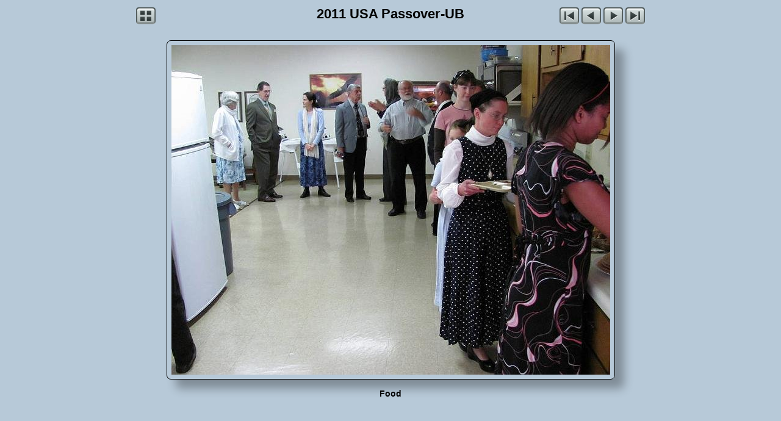

--- FILE ---
content_type: text/html
request_url: https://www.yaiy.org/photo/2011%20USA%20Passover-UB/slides/Food.html
body_size: 880
content:
<!DOCTYPE html>
<html>
<!-- saved from url=(0014)about:internet -->
<head>
<meta charset='UTF-8'>
<meta name='generator' content='jAlbum 12.6 with Gromit 23, Pale Blue.css style'>
<meta name='description' content='2011 USA Passover-UB - Food'>
<title>YAIY PHOTO ALBUM</title>
<script>
document.onkeydown = function(e) {
	e = e || window.event;
	switch(e.which || e.keyCode) {
		case 37:window.location='Foot%20Washing.html';break;
		case 38:window.location='../index.html';break;
		case 39:window.location='Fellowship2.html';break;
		default: return;
	}
	e.preventDefault();
}
</script>
<link href='../../res/common.css' rel='stylesheet'>
<style>
.gr-slideimage {width: 735px; height: 556px;}
.gr-prev, .gr-next {height: 556px;}
.gr-prev {cursor: url('../../res/cursorprev.cur'), pointer;}
.gr-next {cursor: url('../../res/cursornext.cur'), pointer;}
.gr-slidecaption {width: 719px;}
</style>
<link rel="alternate" href="../album.rss" type="application/rss+xml">
</head>
<body>
<div class='gr-slidecontainer'>
<!--[if IE]>
<div class='gr-warning'><div class='gr-warning-inner'>You are using an obsolete browser<br>that will not display this site correctly.<br>Please update to a modern browser<br>like Chrome, Firefox, or IE11.</div></div>
<![endif]-->
<div class='gr-slidetitlebar'>
<div class='gr-navleftslide'>
<a href='../index.html'><img src='../../res/index.png' alt='Thumbnail page' title='Thumbnail page'></a>
</div>
<div class='gr-pagetitleslide'>2011 USA Passover-UB</div>
<div class='gr-navrightslide'>
<a href='Service1.html'><img src='../../res/first.png' alt='First image' title='First image'></a>
<a href='Foot%20Washing.html'><img src='../../res/previous.png' alt='Previous image' title='Previous image'></a>
<a href='Fellowship2.html'><img src='../../res/next.png' alt='Next image' title='Next image'></a>
<a href='Meyers.html'><img src='../../res/last.png' alt='Last image' title='Last image'></a>
</div>
</div>

<div class='gr-slidebox'><div class='gr-slideimage'>
<img src='Food.jpg' width='719' height='540' alt='Food'>
<a href='Foot%20Washing.html' class='gr-prev' title='Previous image'></a><a href='Fellowship2.html' class='gr-next' title='Next image'></a>
</div></div>
<div class='gr-slidecaption'><div class='gr-slidetitle'>Food</div></div>

</div>
<div id="jalbumwidgetcontainer"></div>
<script type="text/javascript"><!--//--><![CDATA[//><!--
_jaSkin = "Gromit";
_jaStyle = "Pale Blue.css";
_jaVersion = "12.6";
_jaGeneratorType = "desktop";
_jaLanguage = "en";
_jaPageType = "slide";
_jaRootPath = "../..";
_jaUserId = "992128";
var script = document.createElement("script");
script.type = "text/javascript";
script.src = "http://jalbum.net/widgetapi/load.js";
document.getElementById("jalbumwidgetcontainer").appendChild(script);
//--><!]]></script>

</body>
</html>


--- FILE ---
content_type: text/css
request_url: https://www.yaiy.org/photo/res/common.css
body_size: 1240
content:
body {
	font-family: Verdana, Geneva, sans-serif;
	color: #000000;
	text-align: center;
	background-color: rgba(183,201,216,1.0);
	margin: 0px 0px 40px;
}
a {
	outline: none;
	text-decoration: none;
}
img, iframe {
	border: none;
}
.gr-warning {
	position: absolute;
	top: 100px;
	left: 50%;
	z-index: 9999;
}
.gr-warning-inner {
	color: yellow;
	background-color: red;
	font-weight: bold;
	text-align: center;
	line-height: 2;
	padding: 25px;
	position: relative;
	left: -50%;
}
.gr-indexcontainer {
	min-width: 850px;
}
.gr-indextitlebar {

	margin: 10px auto 0px;
}
.gr-pagetitleindex {
	vertical-align: top;
	display: inline-block;
	width: 666px;
}
.gr-pagetitle {
	color: #000000;
	font-size: 22px;
	font-weight: bold;
	font-style: normal;
	text-shadow: none;
	padding-bottom: 3px;
}
.gr-pagetitle a {
	color: #000000;
	text-decoration: underline;
}
.gr-pagetitle a:hover {
	color: #ff0000;
}
.gr-pagedescription {
	color: #000000;
	font-size: 16px;
	font-weight: normal;
	font-style: normal;
	text-shadow: none;
	text-align: center;
}
.gr-pagedescription a {
	color: #000000;
	text-decoration: underline;
}
.gr-pagedescription a:hover {
	color: #ff0000;
}
.gr-navleft {
	width: 72px;
	text-align: left;
	display: inline-block;
	font-size: 0px;
}
.gr-navleft img {
	width: 32px;
	height: 32px;
	padding-right: 4px;
}
.gr-navright {
	width: 72px;
	text-align: right;
	display: inline-block;
	font-size: 0px;
}
.gr-navright img {
	width: 32px;
	height: 32px;
	padding-left: 4px;
}
.gr-navleftTI, .gr-navrightTI {
	margin-top: 10px;
}
.gr-indexlinklist {
	color: #000000;
	font-size: 14px;
	font-weight: normal;
	font-style: normal;
	margin: 10px auto;
	text-shadow: none;
}
.gr-indexlinklist a {
	color: #000000;
	text-decoration: underline;
}
.gr-indexlinklist a:hover {
	color: #ff0000;
}
.gr-infotxt {
	color: #000000;
	font-size: 12px;
	font-weight: normal;
	font-style: normal;
	text-shadow: none;
	text-align: center;
	margin: 10px auto;
	width: 622px;
}
.gr-infotxt a {
	color: #000000;
	text-decoration: underline;
}
.gr-infotxt a:hover {
	color: #ff0000;
}
.gr-infotxtbottom {
	color: #000000;
	font-size: 12px;
	font-weight: normal;
	font-style: normal;
	text-shadow: none;
	text-align: center;
	margin: 10px auto;
	width: 622px;
}
.gr-infotxtbottom a {
	color: #000000;
	text-decoration: underline;
}
.gr-infotxtbottom a:hover {
	color: #ff0000;
}
.gr-thumbs {
	width: 830px;
	margin: 5px auto 10px;
	font-size: 0px; /* Hack to collapse whitespace between boxes */
}
.gr-thumbs > div {
	text-align: center;
	margin: 5px 5px 0px;
	width: 156px;
	vertical-align: top;
	display: inline-block;
}
.gr-thumbs > div > div:first-of-type {
	position: relative;
	display: inline-block;
}
.gr-thumbimg img {
	padding: 5px;
	border-color: rgba(0,0,0,1.0);
	border-width: 1px;
	border-style: solid;
	border-radius: 5px;
	margin: 10px;
	box-shadow: 10px 10px 10px rgba(0, 0, 0, 0.3); 
	background-color: rgba(255,255,255,0.0);
}
.gr-thumbimg:hover img {
	border-color: rgba(0,0,0,1.0);
	box-shadow: -10px 10px 10px rgba(0, 0, 0, 0.3); 
}
.gr-thumbfolder img {
	padding: 5px;
	border-color: rgba(0,0,0,1.0);
	border-width: 1px;
	border-style: solid;
	border-radius: 5px;
	margin: 10px;
	box-shadow: 10px 10px 10px rgba(0, 0, 0, 0.3); 
	background-color: rgba(255,255,255,0.0);
}
.gr-thumbfolder:hover img {
	border-color: rgba(0,0,0,1.0);
	box-shadow: -10px 10px 10px rgba(0, 0, 0, 0.3); 
}
.gr-folderoverlay img {
	position: absolute;
	top: 11px;
	left: 11px;
	width: 24px;
	height: 24px;
	border: none !important;
	border-radius: 0px;
	background-color: rgba(0,0,0,0.5019608);
	padding: 3px;
	box-shadow: none !important;
	opacity: 1.0;
}
.gr-videooverlay img {
	position: absolute;
	top: 11px;
	left: 11px;
	width: 24px;
	height: 24px;
	border: none !important;
	border-radius: 0px;
	background-color: rgba(0,0,0,0.5019608);
	padding: 3px;
	box-shadow: none !important;
	opacity: 1.0;
}
.gr-audiooverlay img {
	position: absolute;
	top: 11px;
	left: 11px;
	width: 24px;
	height: 24px;
	border: none !important;
	border-radius: 0px;
	background-color: rgba(0,0,0,0.5019608);
	padding: 3px;
	box-shadow: none !important;
	opacity: 1.0;
}
.gr-thumbcaption {
	margin: 0px 5px;
}
.gr-foldertitle {
	color: #000000;
	font-size: 12px;
	font-weight: bold;
	font-style: normal;
	line-height: 16px;
	text-align: center;
	text-shadow: none;
}
.gr-foldertitle a {
	color: #000000;
	text-decoration: underline;
}
.gr-foldertitle a:hover {
	color: #ff0000;
}
.gr-foldercomment {
	color: #000000;
	font-size: 12px;
	font-weight: normal;
	font-style: normal;
	line-height: 16px;
	text-align: center;
	text-shadow: none;
}
.gr-foldercomment a {
	color: #000000;
	text-decoration: underline;
}
.gr-foldercomment a:hover {
	color: #ff0000;
}
.gr-imagetitle {
	color: #000000;
	font-size: 12px;
	font-weight: bold;
	font-style: normal;
	line-height: 16px;
	text-align: center;
	text-shadow: none;
}
.gr-imagetitle a {
	color: #000000;
	text-decoration: underline;
}
.gr-imagetitle a:hover {
	color: #ff0000;
}
.gr-imagecomment {
	color: #000000;
	font-size: 12px;
	font-weight: normal;
	font-style: normal;
	line-height: 16px;
	text-align: center;
	text-shadow: none;
}
.gr-imagecomment a {
	color: #000000;
	text-decoration: underline;
}
.gr-imagecomment a:hover {
	color: #ff0000;
}
.gr-imagevideolength {
	color: #000000;
	font-size: 12px;
	font-weight: normal;
	font-style: normal;
	line-height: 16px;
	text-align: center;
	text-shadow: none;
}
.gr-indexbottomnav {
	margin: 8px auto 0;
}
.gr-buttons {
	margin: 0px auto 8px;
}
.gr-buttons > input {
	font-family: Verdana, Geneva, sans-serif;
	color: #111111;
	font-size: 14px;
	font-weight: normal;
	font-style: normal;
	text-shadow: none;
	padding: 2px;
	margin: 0px 2px;
}
.gr-buttons > input:hover {
	cursor: pointer;
}
.gr-buttons > input::-moz-focus-inner {
	border: 0;
}
.gr-copyright {
	color: #000000;
	font-size: 10px;
	font-weight: normal;
	font-style: normal;
	margin: 0px auto 8px;
	text-shadow: none;
}
.gr-copyright a {
	color: #000000;
	text-decoration: underline;
}
.gr-copyright a:hover {
	color: #ff0000;
}
.gr-credits {
	color: #000000;
	font-size: 10px;
	font-weight: normal;
	font-style: normal;
	margin: 0px auto 8px;
	text-shadow: none;
}
.gr-credits a {
	color: #000000;
	text-decoration: underline;
}
.gr-credits a:hover {
	color: #ff0000;
}
.gr-slidecontainer {
	min-width: 846px;
}
.gr-slidetitlebar {

	margin: 10px auto 20px;
}
.gr-pagetitleslide {
	color: #000000;
	font-size: 22px;
	font-weight: bold;
	font-style: normal;
	width: 538px;
	vertical-align: top;
	display: inline-block;
	text-shadow: none;
	padding-bottom: 3px;
}
.gr-pagetitleslide a {
	color: #000000;
	text-decoration: underline;
}
.gr-pagetitleslide a:hover {
	color: #ff0000;
}
.gr-navleftslide {
	width: 144px;
	text-align: left;
	display: inline-block;
	font-size: 0px;
}
.gr-navleftslide img {
	width: 32px;
	height: 32px;
	padding-right: 4px;
}
.gr-navrightslide {
	width: 144px;
	text-align: right;
	display: inline-block;
	font-size: 0px;
}
.gr-navrightslide img {
	width: 32px;
	height: 32px;
	padding-left: 4px;
}
.gr-slideimage {
	position: relative;
}
.gr-slidebox, .gr-slideobject, .gr-slideframe {
	display: inline-block;
	vertical-align: top;
	margin: 0px 15px 15px;
}
.gr-slideimage img, .gr-slideobject, .gr-slideframe {
	border-color: rgba(0,0,0,1.0);
	border-width: 1px;
	border-style: solid;
	border-radius: 7px;
	padding: 7px;
	box-shadow: 15px 15px 15px rgba(0, 0, 0, 0.3); 
	outline: none;
	background-color: rgba(255,255,255,0.0);
}
.gr-slidehover img:hover {
	border-color: rgba(0,0,0,1.0);
	box-shadow: -15px 15px 15px rgba(0, 0, 0, 0.3); 
}
.gr-prev {
	position: absolute;
	top: 0;
	left: 0;
	width: 40%;
}
.gr-next {
	position: absolute;
	top: 0;
	right: 0;
	width: 60%;
}
.gr-slidecaption {
	margin: 0px auto 8px;
}
.gr-slidetitle {
	color: #000000;
	font-size: 14px;
	font-weight: bold;
	font-style: normal;
	margin-bottom: 3px;
	padding: 0px 5px;
	text-align: center;
	text-shadow: none;
}
.gr-slidetitle a {
	color: #000000;
	text-decoration: underline;
}
.gr-slidetitle a:hover {
	color: #ff0000;
}
.gr-slidecomment {
	color: #000000;
	font-size: 12px;
	font-weight: normal;
	font-style: normal;
	margin-bottom: 3px;
	padding: 0px 5px;
	text-align: center;
	text-shadow: none;
}
.gr-slidecomment a {
	color: #000000;
	text-decoration: underline;
}
.gr-slidecomment a:hover {
	color: #ff0000;
}
.gr-slidevideolength {
	color: #000000;
	font-size: 12px;
	font-weight: normal;
	font-style: normal;
	text-align: ;
	text-shadow: none;
}
.gr-slidectr {
	color: #000000;
	font-size: 12px;
	font-weight: normal;
	font-style: normal;
	margin-bottom: 3px;
	padding: 0px 5px;
	text-align: center;
	text-shadow: none;
}
.gr-slidemeta {
	color: #000000;
	font-size: 11px;
	font-weight: normal;
	font-style: normal;
	padding: 0px 5px;
	text-align: center;
	text-shadow: none;
}
.gr-slidemeta a {
	color: #000000;
	text-decoration: underline;
}
.gr-slidemeta a:hover {
	color: #ff0000;
}
.gr-slidemetalabel {
	color: #000000;
	font-size: 11px;
	font-weight: bold;
	font-style: normal;
	text-shadow: none;
}
.gr-slidemetalabel a {
	color: #000000;
	text-decoration: underline;
}
.gr-slidemetalabel a:hover {
	color: #ff0000;
}
.gr-globe-icon {
	float: left;
	display: block;
	height: 32px;
	padding: 0px 5px;
}
.gr-globe-icon img {
	border-width: 0px;
}
.gr-globe-icon-filler {
	float: right;
	display: block;
	height: 32px;
	width: 32px;
	padding: 0px 5px;
}
.gr-spacer {
	height: 10px;
}
.gr-clear:after {
  content: "";
  display: table;
  clear: both;
}
#vidframe:focus {
	outline: none;
}
.jwlogo {
	display: none;
}
